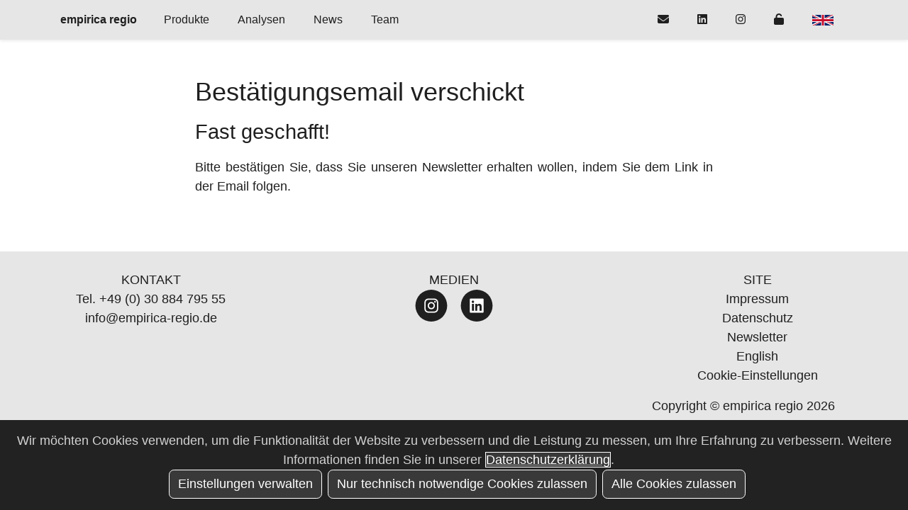

--- FILE ---
content_type: text/html
request_url: https://www.empirica-regio.de/newsletter_email/
body_size: 5943
content:
<!DOCTYPE html>
<html lang="de">
<head>
    <meta charset="UTF-8">
<meta name="viewport" content="width=device-width, initial-scale=1, shrink-to-fit=no">

<title>
    Bestätigungsemail verschickt | empirica regio
    
  
</title><meta name="description" content="Bestätigungsemail für den empirica regio GmbH Newsletter verschickt">


<script type="application/ld+json">
{
  
    "@context" : "http://schema.org",
    "@type" : "WebPage",
    "name": "Bestätigungsemail verschickt",
    "headline" : "Bestätigungsemail verschickt","description" : "Bestätigungsemail für den empirica regio GmbH Newsletter verschickt","inLanguage" : "de",
    
      "author" : [{"@type": "Person", "name": "Jan Grade", "url": "https:\/\/www.empirica-regio.de\/authors\/jan-grade"}],
    
    "creator" : {"@type": "Person", "name": "Jan Grade"},
    "publisher": {"@type": "Organization", "name": "empirica regio GmbH"},
    "accountablePerson" : "Dr. Reiner Braun, Jan Grade",
    "copyrightHolder" : {"@type": "Organization", "name": "empirica regio GmbH"},
    "copyrightYear" : "2024",
    "url" : "https:\/\/www.empirica-regio.de\/newsletter_email\/",
    "wordCount" : "19",
    "datePublished": "2024-01-17T00:00:00+02:00",
    "dateModified": "2024-01-17T00:00:00+02:00",
    "address": {
       "@type": "PostalAddress",
       "streetAddress": "Kurfürstendamm 234",
       "addressLocality": "Berlin",
       "postalCode": "10719",
       "addressCountry": "Germany"
    },
    "logo": "https://www.empirica-regio.de/images/empirica_regio_logo.jpg",
    "image": "https://www.empirica-regio.de/images/empirica_regio_logo.jpg"
  
}
</script>


<meta name="author" content="Jan Grade">

<link rel="apple-touch-icon" href="/apple-icon.png" sizes="180x180">
<link rel="icon" href="/favicon-32x32.png " sizes="32x32" type="image/png">
<link rel="icon" href="/favicon-16x16.png" sizes="16x16" type="image/png">
<link rel="manifest" href="/manifest.json">
<link rel="mask-icon" href="/safari-pinned-tab.svg" color="#0c344b">
<link rel="icon" href="/favicon.ico">




<script>
  var gaProperty = "G-384T8XM9W9";


var disableStr = 'ga-disable-' + gaProperty;

 
if (document.cookie.indexOf(disableStr + '=true') == -1 && document.cookie.indexOf(disableStr + '=false') == -1) {
  document.cookie = disableStr + '=true; expires=Thu, 31 Dec 2099 23:59:59 UTC; sameSite=None; Secure; path=/';
  window[disableStr] = true;
  
  function removeScriptBySource(src) {
      const scripts = document.getElementsByTagName('script');
      for (let i = 0; i < scripts.length; i++) {
          if (scripts[i].src === src) {
              scripts[i].parentNode.removeChild(scripts[i]);
              break;
          }
      }
  }
  
  const scriptSourceToRemove = 'https://www.googletagmanager.com/gtag/js?id=G-384T8XM9W9';
  removeScriptBySource(scriptSourceToRemove);
 
} else if (document.cookie.indexOf(disableStr + '=true') >= -1) {
  window[disableStr] = true;
}
 
if (document.cookie.indexOf(disableStr + '=false') > -1) {
  window[disableStr] = false;
  window.disableStr = "";

  
  const scriptElement = document.createElement('script');
  scriptElement.async = true;
  scriptElement.src = 'https://www.googletagmanager.com/gtag/js?id=G-384T8XM9W9';

  scriptElement.onload = function() {
      window.dataLayer = window.dataLayer || [];
      function gtag(){dataLayer.push(arguments);}
      gtag('js', new Date());
      gtag('config', 'G-384T8XM9W9');
  };
  document.head.appendChild(scriptElement);
}
console.log(window.disableStr)

window["loadGoogle"] = document.cookie.indexOf(disableStr + '=false') > -1
</script>







    
        
            <link rel="stylesheet" href="/dist/main.25880a81cdd2a5f93997.min.css">
        
    




<link rel="canonical" href="https://www.empirica-regio.de/newsletter_email/"><meta property="og:title" content="Bestätigungsemail verschickt" />
<meta property="og:description" content="Bestätigungsemail für den empirica regio GmbH Newsletter verschickt"><meta property="og:type" content="article" />
<meta property="og:url" content="https://www.empirica-regio.de/newsletter_email/" />


    
      <meta property="og:image" content="https://www.empirica-regio.de/images/empirica_regio_logo.jpg" />
    
  <meta property="article:section" content="" />
<meta property="article:published_time" content="2024-01-17T00:00:00+02:00" />
<meta property="article:modified_time" content="2024-01-17T00:00:00+02:00" />

<meta itemprop="name" content="Bestätigungsemail verschickt">
<meta itemprop="description" content="Bestätigungsemail für den empirica regio GmbH Newsletter verschickt">
<meta itemprop="datePublished" content="2024-01-17T00:00:00+02:00" />
<meta itemprop="dateModified" content="2024-01-17T00:00:00+02:00" />
<meta itemprop="wordCount" content="19">
<meta itemprop="image" content="https://www.empirica-regio.de/images/empirica_regio_logo.jpg">



<meta itemprop="keywords" content="" />

</head>
<body>
    
<nav class="navbar navbar-expand-lg fixed-top shadow-sm" id="navbar-main-menu">
    <div class="container">
        <a class="navbar-brand font-weight-bold"
          href="/">empirica regio</a>
        <button class="navbar-light navbar-toggler" type="button" data-toggle="collapse" data-target="#main-menu" aria-controls="main-menu" aria-expanded="false" aria-label="Toggle navigation">
            <span class="navbar-toggler-icon"></span>
        </button>
        <div class="collapse navbar-collapse" id="main-menu">
            <ul class="navbar-nav ml-left">
            
                
                    
                    <li class="nav-item"><a class="nav-link" href="/produkte/">Produkte</a>

                      
                       
                            <ul class="submenu  has_submenu ">
                                
                                    
                                    <li class="nav-item">
                                        <a class="nav-link" href="/produkte/regionaldaten/">Regionaldatenbank</a>
                                    </li>
                                
                                    
                                    <li class="nav-item">
                                        <a class="nav-link" href="/produkte/prognosen/">Wohnungsmarktprognosen</a>
                                    </li>
                                
                                    
                                    <li class="nav-item">
                                        <a class="nav-link" href="/produkte/leerstand/">CBRE-empirica-Leerstandsindex</a>
                                    </li>
                                
                                    
                                    <li class="nav-item">
                                        <a class="nav-link" href="/produkte/bestandsmieten/">empirica Bestandsmieten</a>
                                    </li>
                                
                                    
                                    <li class="nav-item">
                                        <a class="nav-link" href="/produkte/preisindex/">empirica-Immobilienpreisindex</a>
                                    </li>
                                
                                    
                                    <li class="nav-item">
                                        <a class="nav-link" href="/produkte/blasenindex/">empirica-Blasenindex</a>
                                    </li>
                                
                                    
                                    <li class="nav-item">
                                        <a class="nav-link" href="/produkte/report/">empirica Wohnungsmarktreports</a>
                                    </li>
                                
                                    
                                    <li class="nav-item">
                                        <a class="nav-link" href="/produkte/api/">RESTful APIs</a>
                                    </li>
                                
                                    
                                    <li class="nav-item">
                                        <a class="nav-link" href="/produkte/forschung/">Forschung und Beratung</a>
                                    </li>
                                
                            </ul>
                        
                      


                    </li>
                
                    
                    <li class="nav-item"><a class="nav-link" href="/blog/">Analysen</a>

                      
                       
                      


                    </li>
                
                    
                    <li class="nav-item"><a class="nav-link" href="/news/">News</a>

                      
                       
                      


                    </li>
                
                    
                    <li class="nav-item"><a class="nav-link" href="/team/">Team</a>

                      
                       
                      


                    </li>
                
            
            </ul>
            
            <ul class="navbar-nav flex-row ml-auto justify-content-between">
              <li class="nav-item">
                
                  <a class="nav-link" href="/kontakt">
                
                  <i class="fa fa-envelope"></i>
                </a>
              </li>
              <li class="nav-item">
                <a class="nav-link" target="_blank" href="https://www.linkedin.com/company/empirica-regio-gmbh">
                  <i class="fab fa-linkedin"></i>
                </a>
              </li>
              
              
			  <li class="nav-item">
                <a class="nav-link" target="_blank" href="https://www.instagram.com/empirica_institut/">
                  <i class="fab fa-instagram"></i>
                </a>
              </li>
              <li class="nav-item">
                <a class="nav-link" target="_blank" href="https://studio.empirica-regio.de/">
                  <i class="fa fa-unlock"></i>
                </a>
              </li>
    
      
        <li class="nav-item"><a class="nav-link lang-setter" href="/en/newsletter_email/"><img src="/uk_flag.svg" alt="Wechsel auf die englische Sprache" width="30px"/></a></li>
      
    

</ul>
        </div>
    </div>
</nav>


    
<main class="content-page container pt-7 pb-5">
    <div class="row">
        <div class="col">
            <article>
                <div class="row justify-content-center">
                    <div class="col-lg-8">
                        <h1 class="mb-3">Bestätigungsemail verschickt</h1>

                        <div class="content">
                            <h2 id="fast-geschafft">Fast geschafft!</h2>
<p>Bitte bestätigen Sie, dass Sie unseren Newsletter erhalten wollen, indem Sie dem Link in der Email folgen.</p>

                        </div>
                    </div>
                </div>
            </article>
        </div>
    </div>
</main>


    <footer class="footer text-center py-4"> <div class="container d-flex flex-column">
        <div class="row">
            <div class="col-12 col-md-3">
                <ul class="list list-unstyled">
                    <li class="list-item ">
                      <span class="">KONTAKT</span>
                    </li>
                    <li class="list-item">
                      <span class="">Tel. +49 (0) 30 884 795 55 </span>
                      
                      
                      
                      
                    </li><li class="list-inline-item">
                        <a href="mailto:info@empirica-regio.de" class="">
                          info@empirica-regio.de
                        </a>
                    </li></ul>
            </div>
            <div class="col-12 col-md-6">
                <ul class="list list-unstyled">
                    <li class="list-item">
                      <span class="">MEDIEN</span>
                    </li>
                    <li class="list-inline-item">
                            <a href="https://www.instagram.com/empirica_institut/" target="_blank" class="icons d-block">
                                <span class="fa-stack fa-lg">
                                    <i class="fa fa-circle fa-stack-2x"></i>
                                    <i class="fab fa-instagram fa-stack-1x"></i>
                                </span>
                            </a>
                        </li><li class="list-inline-item">
                            <a href="https://www.linkedin.com/company/empirica-regio-gmbh" target="_blank" class="icons d-block">
                                <span class="fa-stack fa-lg">
                                    <i class="fa fa-circle fa-stack-2x"></i>
                                    <i class="fab fa-linkedin fa-stack-1x"></i>
                                </span>
                            </a>
                        </li>
                </ul>
            </div>

            <div class="col-12 col-md-3">
                <ul class="list list-unstyled">
                    <li class="list-item">
                      <span class="">SITE</span>
                    </li>
                    <li class="list-item">
                        
                            <a href="/impressum">Impressum</a>
                        
                    </li>
                    <li class="list-item">
                        
                            <a href="/datenschutz">Datenschutz</a>
                        
                    </li>
                    <li class="list-item">
                        
                            <a href="/newsletter">Newsletter</a>
                        
                    </li>
                    <li class="list-item">
                        
                            
                            <a href="https://www.empirica-regio.de/en/newsletter_email/">English</a>
                            
                        
                    </li>
                    <li class="list-item">
                        <a href="" onclick="

                        const deleteAllCookies = () => {
                            const cookies = document.cookie.split(';');
                            for (let i = 0; i < cookies.length; i++) {
                                const cookie = cookies[i];
                                const eqPos = cookie.indexOf('=');
                                const name = eqPos > -1 ? cookie.substr(0, eqPos) : cookie;
                                document.cookie = name + '=;expires=Thu, 01 Jan 1970 00:00:00 UTC;path=/';
                            }
                        };
                        deleteAllCookies(); // Call the function to delete all cookies


                          document.cookie = 'consent-settings' + '=0; expires=Thu, 01 Jan 1970 00:00:00 UTC; sameSite=None; Secure; path=/';
                          location.reload();
                          return false;
                          "
                        >Cookie-Einstellungen</a>
                    </li>
                </ul>
            </div>
        </div>
    <p class="ml-auto text-right pr-3 mb-2">
      
          Copyright &copy; empirica regio 2026
      
    </p>
    <p class="ml-auto text-right pr-3 mb-1">
    Powered by <a href="https://gohugo.io" target="_blank">Hugo</a> with <a href="https://github.com/puresyntax71/hugo-theme-chunky-poster" target="_blank">Chunky Poster</a>.
    </p>
</footer>


    
    
        
            <script src="/dist/main.8de385987037749c8f5b.min.js"></script>
        
    








    
    
    <div id="consent-notice"><span>Wir möchten Cookies verwenden, um die Funktionalität der Website zu verbessern und die Leistung zu messen, um Ihre Erfahrung zu verbessern. Weitere Informationen finden Sie in unserer <a class="manage-consent" href='/datenschutz'>Datenschutzerklärung</a>.</span><div><button class="btn manage-consent">Einstellungen verwalten</button><button class="btn deny-consent">Nur technisch notwendige Cookies zulassen</button><button class="btn approve-consent">Alle Cookies zulassen</button></div></div>
<div id="consent-overlay">
    <div>
        
        
        
        

        
            <div>
                <input type="checkbox" id="item0" value="1" name="item0" checked disabled />
                <label for="item0">
                    <h3>Notwendige Cookies (funktional)</h3>
                    <p>Beim Aufrufen unserer Website werden durch den auf Ihrem Endgerät zum Einsatz kommenden Browser automatisch Informationen an den Server unserer Website gesendet. Diese Informationen werden temporär in einem sog. Logfile gespeichert. Wir setzen ausschließlich Cookies ein, die zum Betreiben der Webseite notwendig sind.</p>
                </label>
            </div>
        
            <div>
                <input type="checkbox" id="item1" value="1" name="item1"  />
                <label for="item1">
                    <h3>Leistungs-Cookies</h3>
                    <p>Diese Cookies ermöglichen es uns, Besuche und Verkehrsquellen zu zählen, damit wir die Leistung unserer Website messen und verbessern können. Sie unterstützen uns bei der Beantwortung der Fragen, welche Seiten am beliebtesten sind, welche am wenigsten genutzt werden und wie sich Besucher auf der Website bewegen. Alle von diesen Cookies erfassten Informationen werden aggregiert und sind anonym.</p>
                </label>
            </div>
        
        <div>
          <button id="save-consent" class="btn save-consent" data-consentvalue="0">Einstellungen speichern</button>
            <button class="btn approve-consent">Alle erlauben</button>
        </div>
    </div>
</div>
<script>

    
    
      
    
    const scripts = [];
    scripts[ 0 ] = "/js/google_analytics.js";

    function createCookie(name,value,days) {
        var expires = "";
        if (days) {
            var date = new Date();
            date.setTime(date.getTime() + (days*24*60*60*1000));
            expires = "; expires=" + date.toUTCString();
        }
        document.cookie = name + "=" + value + expires + "; path=/";
    }
    function readCookie(name) {
        var nameEQ = name + "=";
        var ca = document.cookie.split(';');
        for(var i=0;i < ca.length;i++) {
            var c = ca[i];
            while (c.charAt(0)==' ') c = c.substring(1,c.length);
            if (c.indexOf(nameEQ) == 0) return c.substring(nameEQ.length,c.length);
        }
        return null;
    }
    function eraseCookie(name) {
        createCookie(name,"",-1);
    }
    function denyAllConsentScripts() {
        var consentValue = "";
        scripts.forEach(function(){
            consentValue = consentValue + "0";
        });
        acceptSomeConsentScripts(consentValue);
    }
    function acceptAllConsentScripts() {
        var consentValue = "";
        scripts.forEach(function(){
            consentValue = consentValue + "1";
        });
        acceptSomeConsentScripts(consentValue);
    }
    function acceptSomeConsentScripts(consentValue) {
        setConsentInputs(consentValue);
        createCookie('consent-settings',consentValue,30);
        document.getElementById('consent-notice').style.display = 'none';
        document.getElementById('consent-overlay').classList.remove('active');
        loadConsentScripts(consentValue);
    }
    function loadConsentScripts(consentValue) {
        scripts.forEach(function(value,key){
            
            if(consentValue[key]=="1") {
                var s = document.createElement('script');
                s.type = 'text/javascript';
                s.src = value;
                document.body.appendChild(s);
            }
        });
    }
    function setConsentInputs(consentValue) {
        var elements = document.querySelectorAll('#consent-overlay input:not([disabled])');
        elements.forEach(function(el,index) {
            if(consentValue[index]=="1") el.checked = true;
            else el.checked = false;
        });
    }
    function setConsentValue() {
        var elements = document.querySelectorAll('#consent-overlay input:not([disabled])');
        var consentValue = "";
        elements.forEach(function(el) {
            if(el.checked) consentValue = consentValue + "1";
            else consentValue = consentValue + "0";
        });
        document.getElementById("save-consent").dataset.consentvalue = consentValue;
    }

    var elements = document.querySelectorAll('#consent-overlay input:not([disabled])');
    elements.forEach(function(el) {
        el.checked = false;
    });

    if(readCookie('consent-settings')) {
        var consentValue = readCookie('consent-settings').toString();
        
        setConsentInputs(consentValue);
        loadConsentScripts(consentValue);
    } else {
        document.getElementById('consent-notice').style.display = 'block';
    }
    var elements = document.querySelectorAll('.manage-consent');
    elements.forEach(function(el) {
        el.addEventListener("click",function() {
            document.getElementById('consent-overlay').classList.toggle('active');
        });
    });
    var elements = document.querySelectorAll('.deny-consent');
    elements.forEach(function(el) {
        el.addEventListener("click",function() {
            denyAllConsentScripts();
        });
    });
    var elements = document.querySelectorAll('.approve-consent');
    elements.forEach(function(el) {
        el.addEventListener("click",function() {
            acceptAllConsentScripts();
        });
    });
    document.getElementById("save-consent").addEventListener("click",function() {
        setConsentValue();
        acceptSomeConsentScripts(this.dataset.consentvalue);
    });
    document.getElementById("consent-overlay").addEventListener("click",function(e) {
        if (!document.querySelector("#consent-overlay > div").contains(e.target)){
            this.classList.toggle('active');
        }
    });
</script>




  


    
        <script type="text/javascript" src="/js/placeholder.js"></script>
    

    


</body>
</html>
